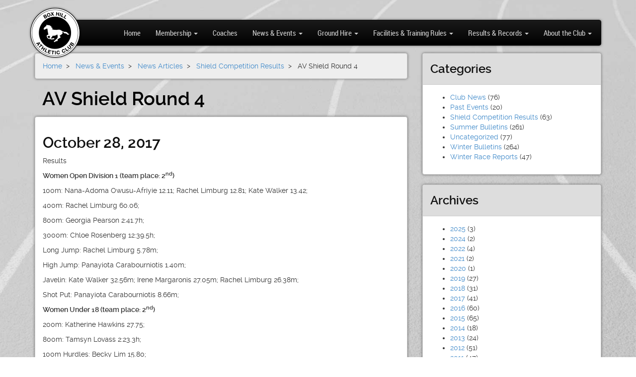

--- FILE ---
content_type: text/html; charset=UTF-8
request_url: https://www.boxhillathleticclub.org/av-shield-round-4/
body_size: 10512
content:
<!DOCTYPE html>
<html lang="en">
  <head>
    <meta charset="utf-8">
    <meta http-equiv="X-UA-Compatible" content="IE=edge">
    <meta name="viewport" content="width=device-width, initial-scale=1">
    <!--newserver-->
    <title>AV Shield Round 4  |  Box Hill Athletic Club</title>

    <meta name='robots' content='max-image-preview:large' />
<link rel="alternate" type="application/rss+xml" title="Box Hill Athletic Club &raquo; AV Shield Round 4 Comments Feed" href="https://www.boxhillathleticclub.org/av-shield-round-4/feed/" />
<link rel="alternate" title="oEmbed (JSON)" type="application/json+oembed" href="https://www.boxhillathleticclub.org/wp-json/oembed/1.0/embed?url=https%3A%2F%2Fwww.boxhillathleticclub.org%2Fav-shield-round-4%2F" />
<link rel="alternate" title="oEmbed (XML)" type="text/xml+oembed" href="https://www.boxhillathleticclub.org/wp-json/oembed/1.0/embed?url=https%3A%2F%2Fwww.boxhillathleticclub.org%2Fav-shield-round-4%2F&#038;format=xml" />
<style id='wp-img-auto-sizes-contain-inline-css' type='text/css'>
img:is([sizes=auto i],[sizes^="auto," i]){contain-intrinsic-size:3000px 1500px}
/*# sourceURL=wp-img-auto-sizes-contain-inline-css */
</style>
<link rel='stylesheet' id='validate-engine-css-css' href='https://www.boxhillathleticclub.org/wp-content/plugins/wysija-newsletters/css/validationEngine.jquery.css?ver=2.13' type='text/css' media='all' />
<style id='wp-emoji-styles-inline-css' type='text/css'>

	img.wp-smiley, img.emoji {
		display: inline !important;
		border: none !important;
		box-shadow: none !important;
		height: 1em !important;
		width: 1em !important;
		margin: 0 0.07em !important;
		vertical-align: -0.1em !important;
		background: none !important;
		padding: 0 !important;
	}
/*# sourceURL=wp-emoji-styles-inline-css */
</style>
<link rel='stylesheet' id='wp-block-library-css' href='https://www.boxhillathleticclub.org/wp-includes/css/dist/block-library/style.min.css?ver=6.9' type='text/css' media='all' />
<style id='classic-theme-styles-inline-css' type='text/css'>
/*! This file is auto-generated */
.wp-block-button__link{color:#fff;background-color:#32373c;border-radius:9999px;box-shadow:none;text-decoration:none;padding:calc(.667em + 2px) calc(1.333em + 2px);font-size:1.125em}.wp-block-file__button{background:#32373c;color:#fff;text-decoration:none}
/*# sourceURL=/wp-includes/css/classic-themes.min.css */
</style>
<style id='global-styles-inline-css' type='text/css'>
:root{--wp--preset--aspect-ratio--square: 1;--wp--preset--aspect-ratio--4-3: 4/3;--wp--preset--aspect-ratio--3-4: 3/4;--wp--preset--aspect-ratio--3-2: 3/2;--wp--preset--aspect-ratio--2-3: 2/3;--wp--preset--aspect-ratio--16-9: 16/9;--wp--preset--aspect-ratio--9-16: 9/16;--wp--preset--color--black: #000000;--wp--preset--color--cyan-bluish-gray: #abb8c3;--wp--preset--color--white: #ffffff;--wp--preset--color--pale-pink: #f78da7;--wp--preset--color--vivid-red: #cf2e2e;--wp--preset--color--luminous-vivid-orange: #ff6900;--wp--preset--color--luminous-vivid-amber: #fcb900;--wp--preset--color--light-green-cyan: #7bdcb5;--wp--preset--color--vivid-green-cyan: #00d084;--wp--preset--color--pale-cyan-blue: #8ed1fc;--wp--preset--color--vivid-cyan-blue: #0693e3;--wp--preset--color--vivid-purple: #9b51e0;--wp--preset--gradient--vivid-cyan-blue-to-vivid-purple: linear-gradient(135deg,rgb(6,147,227) 0%,rgb(155,81,224) 100%);--wp--preset--gradient--light-green-cyan-to-vivid-green-cyan: linear-gradient(135deg,rgb(122,220,180) 0%,rgb(0,208,130) 100%);--wp--preset--gradient--luminous-vivid-amber-to-luminous-vivid-orange: linear-gradient(135deg,rgb(252,185,0) 0%,rgb(255,105,0) 100%);--wp--preset--gradient--luminous-vivid-orange-to-vivid-red: linear-gradient(135deg,rgb(255,105,0) 0%,rgb(207,46,46) 100%);--wp--preset--gradient--very-light-gray-to-cyan-bluish-gray: linear-gradient(135deg,rgb(238,238,238) 0%,rgb(169,184,195) 100%);--wp--preset--gradient--cool-to-warm-spectrum: linear-gradient(135deg,rgb(74,234,220) 0%,rgb(151,120,209) 20%,rgb(207,42,186) 40%,rgb(238,44,130) 60%,rgb(251,105,98) 80%,rgb(254,248,76) 100%);--wp--preset--gradient--blush-light-purple: linear-gradient(135deg,rgb(255,206,236) 0%,rgb(152,150,240) 100%);--wp--preset--gradient--blush-bordeaux: linear-gradient(135deg,rgb(254,205,165) 0%,rgb(254,45,45) 50%,rgb(107,0,62) 100%);--wp--preset--gradient--luminous-dusk: linear-gradient(135deg,rgb(255,203,112) 0%,rgb(199,81,192) 50%,rgb(65,88,208) 100%);--wp--preset--gradient--pale-ocean: linear-gradient(135deg,rgb(255,245,203) 0%,rgb(182,227,212) 50%,rgb(51,167,181) 100%);--wp--preset--gradient--electric-grass: linear-gradient(135deg,rgb(202,248,128) 0%,rgb(113,206,126) 100%);--wp--preset--gradient--midnight: linear-gradient(135deg,rgb(2,3,129) 0%,rgb(40,116,252) 100%);--wp--preset--font-size--small: 13px;--wp--preset--font-size--medium: 20px;--wp--preset--font-size--large: 36px;--wp--preset--font-size--x-large: 42px;--wp--preset--spacing--20: 0.44rem;--wp--preset--spacing--30: 0.67rem;--wp--preset--spacing--40: 1rem;--wp--preset--spacing--50: 1.5rem;--wp--preset--spacing--60: 2.25rem;--wp--preset--spacing--70: 3.38rem;--wp--preset--spacing--80: 5.06rem;--wp--preset--shadow--natural: 6px 6px 9px rgba(0, 0, 0, 0.2);--wp--preset--shadow--deep: 12px 12px 50px rgba(0, 0, 0, 0.4);--wp--preset--shadow--sharp: 6px 6px 0px rgba(0, 0, 0, 0.2);--wp--preset--shadow--outlined: 6px 6px 0px -3px rgb(255, 255, 255), 6px 6px rgb(0, 0, 0);--wp--preset--shadow--crisp: 6px 6px 0px rgb(0, 0, 0);}:where(.is-layout-flex){gap: 0.5em;}:where(.is-layout-grid){gap: 0.5em;}body .is-layout-flex{display: flex;}.is-layout-flex{flex-wrap: wrap;align-items: center;}.is-layout-flex > :is(*, div){margin: 0;}body .is-layout-grid{display: grid;}.is-layout-grid > :is(*, div){margin: 0;}:where(.wp-block-columns.is-layout-flex){gap: 2em;}:where(.wp-block-columns.is-layout-grid){gap: 2em;}:where(.wp-block-post-template.is-layout-flex){gap: 1.25em;}:where(.wp-block-post-template.is-layout-grid){gap: 1.25em;}.has-black-color{color: var(--wp--preset--color--black) !important;}.has-cyan-bluish-gray-color{color: var(--wp--preset--color--cyan-bluish-gray) !important;}.has-white-color{color: var(--wp--preset--color--white) !important;}.has-pale-pink-color{color: var(--wp--preset--color--pale-pink) !important;}.has-vivid-red-color{color: var(--wp--preset--color--vivid-red) !important;}.has-luminous-vivid-orange-color{color: var(--wp--preset--color--luminous-vivid-orange) !important;}.has-luminous-vivid-amber-color{color: var(--wp--preset--color--luminous-vivid-amber) !important;}.has-light-green-cyan-color{color: var(--wp--preset--color--light-green-cyan) !important;}.has-vivid-green-cyan-color{color: var(--wp--preset--color--vivid-green-cyan) !important;}.has-pale-cyan-blue-color{color: var(--wp--preset--color--pale-cyan-blue) !important;}.has-vivid-cyan-blue-color{color: var(--wp--preset--color--vivid-cyan-blue) !important;}.has-vivid-purple-color{color: var(--wp--preset--color--vivid-purple) !important;}.has-black-background-color{background-color: var(--wp--preset--color--black) !important;}.has-cyan-bluish-gray-background-color{background-color: var(--wp--preset--color--cyan-bluish-gray) !important;}.has-white-background-color{background-color: var(--wp--preset--color--white) !important;}.has-pale-pink-background-color{background-color: var(--wp--preset--color--pale-pink) !important;}.has-vivid-red-background-color{background-color: var(--wp--preset--color--vivid-red) !important;}.has-luminous-vivid-orange-background-color{background-color: var(--wp--preset--color--luminous-vivid-orange) !important;}.has-luminous-vivid-amber-background-color{background-color: var(--wp--preset--color--luminous-vivid-amber) !important;}.has-light-green-cyan-background-color{background-color: var(--wp--preset--color--light-green-cyan) !important;}.has-vivid-green-cyan-background-color{background-color: var(--wp--preset--color--vivid-green-cyan) !important;}.has-pale-cyan-blue-background-color{background-color: var(--wp--preset--color--pale-cyan-blue) !important;}.has-vivid-cyan-blue-background-color{background-color: var(--wp--preset--color--vivid-cyan-blue) !important;}.has-vivid-purple-background-color{background-color: var(--wp--preset--color--vivid-purple) !important;}.has-black-border-color{border-color: var(--wp--preset--color--black) !important;}.has-cyan-bluish-gray-border-color{border-color: var(--wp--preset--color--cyan-bluish-gray) !important;}.has-white-border-color{border-color: var(--wp--preset--color--white) !important;}.has-pale-pink-border-color{border-color: var(--wp--preset--color--pale-pink) !important;}.has-vivid-red-border-color{border-color: var(--wp--preset--color--vivid-red) !important;}.has-luminous-vivid-orange-border-color{border-color: var(--wp--preset--color--luminous-vivid-orange) !important;}.has-luminous-vivid-amber-border-color{border-color: var(--wp--preset--color--luminous-vivid-amber) !important;}.has-light-green-cyan-border-color{border-color: var(--wp--preset--color--light-green-cyan) !important;}.has-vivid-green-cyan-border-color{border-color: var(--wp--preset--color--vivid-green-cyan) !important;}.has-pale-cyan-blue-border-color{border-color: var(--wp--preset--color--pale-cyan-blue) !important;}.has-vivid-cyan-blue-border-color{border-color: var(--wp--preset--color--vivid-cyan-blue) !important;}.has-vivid-purple-border-color{border-color: var(--wp--preset--color--vivid-purple) !important;}.has-vivid-cyan-blue-to-vivid-purple-gradient-background{background: var(--wp--preset--gradient--vivid-cyan-blue-to-vivid-purple) !important;}.has-light-green-cyan-to-vivid-green-cyan-gradient-background{background: var(--wp--preset--gradient--light-green-cyan-to-vivid-green-cyan) !important;}.has-luminous-vivid-amber-to-luminous-vivid-orange-gradient-background{background: var(--wp--preset--gradient--luminous-vivid-amber-to-luminous-vivid-orange) !important;}.has-luminous-vivid-orange-to-vivid-red-gradient-background{background: var(--wp--preset--gradient--luminous-vivid-orange-to-vivid-red) !important;}.has-very-light-gray-to-cyan-bluish-gray-gradient-background{background: var(--wp--preset--gradient--very-light-gray-to-cyan-bluish-gray) !important;}.has-cool-to-warm-spectrum-gradient-background{background: var(--wp--preset--gradient--cool-to-warm-spectrum) !important;}.has-blush-light-purple-gradient-background{background: var(--wp--preset--gradient--blush-light-purple) !important;}.has-blush-bordeaux-gradient-background{background: var(--wp--preset--gradient--blush-bordeaux) !important;}.has-luminous-dusk-gradient-background{background: var(--wp--preset--gradient--luminous-dusk) !important;}.has-pale-ocean-gradient-background{background: var(--wp--preset--gradient--pale-ocean) !important;}.has-electric-grass-gradient-background{background: var(--wp--preset--gradient--electric-grass) !important;}.has-midnight-gradient-background{background: var(--wp--preset--gradient--midnight) !important;}.has-small-font-size{font-size: var(--wp--preset--font-size--small) !important;}.has-medium-font-size{font-size: var(--wp--preset--font-size--medium) !important;}.has-large-font-size{font-size: var(--wp--preset--font-size--large) !important;}.has-x-large-font-size{font-size: var(--wp--preset--font-size--x-large) !important;}
:where(.wp-block-post-template.is-layout-flex){gap: 1.25em;}:where(.wp-block-post-template.is-layout-grid){gap: 1.25em;}
:where(.wp-block-term-template.is-layout-flex){gap: 1.25em;}:where(.wp-block-term-template.is-layout-grid){gap: 1.25em;}
:where(.wp-block-columns.is-layout-flex){gap: 2em;}:where(.wp-block-columns.is-layout-grid){gap: 2em;}
:root :where(.wp-block-pullquote){font-size: 1.5em;line-height: 1.6;}
/*# sourceURL=global-styles-inline-css */
</style>
<link rel='stylesheet' id='eme-jquery-fdatepicker-css' href='https://www.boxhillathleticclub.org/wp-content/plugins/events-made-easy/js/fdatepicker/css/fdatepicker.min.css?ver=6.9' type='text/css' media='all' />
<link rel='stylesheet' id='eme-jquery-ui-css-css' href='https://www.boxhillathleticclub.org/wp-content/plugins/events-made-easy/css/jquery-ui-theme-smoothness-1.11.3/jquery-ui.min.css?ver=6.9' type='text/css' media='all' />
<link rel='stylesheet' id='eme-jquery-ui-autocomplete-css' href='https://www.boxhillathleticclub.org/wp-content/plugins/events-made-easy/css/jquery.autocomplete.css?ver=6.9' type='text/css' media='all' />
<link rel='stylesheet' id='eme-jquery-select2-css-css' href='https://www.boxhillathleticclub.org/wp-content/plugins/events-made-easy/js/jquery-select2/select2-4.0.12/dist/css/select2.min.css?ver=6.9' type='text/css' media='all' />
<link rel='stylesheet' id='eme_stylesheet-css' href='https://www.boxhillathleticclub.org/wp-content/plugins/events-made-easy/css/eme.css?ver=6.9' type='text/css' media='all' />
<link rel='stylesheet' id='eme-leaflet-css-css' href='https://www.boxhillathleticclub.org/wp-content/plugins/events-made-easy/js/leaflet-1.6.0/leaflet.css?ver=6.9' type='text/css' media='all' />
<link rel='stylesheet' id='hmk-front-style-css' href='https://www.boxhillathleticclub.org/wp-content/plugins/hmk-add-images-for-categories-and-pages/css/hmk_style_front.css?ver=6.9' type='text/css' media='all' />
<link rel='stylesheet' id='tablepress-default-css' href='https://www.boxhillathleticclub.org/wp-content/tablepress-combined.min.css?ver=4' type='text/css' media='all' />
<link rel='stylesheet' id='ebs_dynamic_css-css' href='https://www.boxhillathleticclub.org/wp-content/plugins/easy-bootstrap-shortcodes/styles/ebs_dynamic_css.php?ver=6.9' type='text/css' media='all' />
<!--[if !IE]><!-->
<link rel='stylesheet' id='tablepress-responsive-css' href='https://www.boxhillathleticclub.org/wp-content/plugins/tablepress-responsive-tables/tablepress-responsive.min.css?ver=1.2' type='text/css' media='all' />
<!--<![endif]-->
<script type="text/javascript" src="https://www.boxhillathleticclub.org/wp-includes/js/jquery/jquery.min.js?ver=3.7.1" id="jquery-core-js"></script>
<script type="text/javascript" src="https://www.boxhillathleticclub.org/wp-includes/js/jquery/jquery-migrate.min.js?ver=3.4.1" id="jquery-migrate-js"></script>
<link rel="https://api.w.org/" href="https://www.boxhillathleticclub.org/wp-json/" /><link rel="alternate" title="JSON" type="application/json" href="https://www.boxhillathleticclub.org/wp-json/wp/v2/posts/7696" /><link rel="EditURI" type="application/rsd+xml" title="RSD" href="https://www.boxhillathleticclub.org/xmlrpc.php?rsd" />
<meta name="generator" content="WordPress 6.9" />
<link rel="canonical" href="https://www.boxhillathleticclub.org/av-shield-round-4/" />
<link rel='shortlink' href='https://www.boxhillathleticclub.org/?p=7696' />
<meta name="generator" content="Elementor 3.33.3; features: additional_custom_breakpoints; settings: css_print_method-external, google_font-enabled, font_display-auto">
			<style>
				.e-con.e-parent:nth-of-type(n+4):not(.e-lazyloaded):not(.e-no-lazyload),
				.e-con.e-parent:nth-of-type(n+4):not(.e-lazyloaded):not(.e-no-lazyload) * {
					background-image: none !important;
				}
				@media screen and (max-height: 1024px) {
					.e-con.e-parent:nth-of-type(n+3):not(.e-lazyloaded):not(.e-no-lazyload),
					.e-con.e-parent:nth-of-type(n+3):not(.e-lazyloaded):not(.e-no-lazyload) * {
						background-image: none !important;
					}
				}
				@media screen and (max-height: 640px) {
					.e-con.e-parent:nth-of-type(n+2):not(.e-lazyloaded):not(.e-no-lazyload),
					.e-con.e-parent:nth-of-type(n+2):not(.e-lazyloaded):not(.e-no-lazyload) * {
						background-image: none !important;
					}
				}
			</style>
			<link rel="icon" href="https://www.boxhillathleticclub.org/wp-content/uploads/2021/03/BHAC_Logo_Badge_Black.svg" sizes="32x32" />
<link rel="icon" href="https://www.boxhillathleticclub.org/wp-content/uploads/2021/03/BHAC_Logo_Badge_Black.svg" sizes="192x192" />
<link rel="apple-touch-icon" href="https://www.boxhillathleticclub.org/wp-content/uploads/2021/03/BHAC_Logo_Badge_Black.svg" />
<meta name="msapplication-TileImage" content="https://www.boxhillathleticclub.org/wp-content/uploads/2021/03/BHAC_Logo_Badge_Black.svg" />
    <!-- Bootstrap core CSS -->
    <link href="https://www.boxhillathleticclub.org/wp-content/themes/bhacbootstrap/css/bootstrap.min.css" rel="stylesheet">

    <!-- HTML5 shim and Respond.js IE8 support of HTML5 elements and media queries -->
    <!--[if lt IE 9]>
      <script src="https://oss.maxcdn.com/libs/html5shiv/3.7.0/html5shiv.js"></script>
      <script src="https://oss.maxcdn.com/libs/respond.js/1.4.2/respond.min.js"></script>
    <![endif]-->

    <!-- Custom styles for this template -->
    <link href="https://www.boxhillathleticclub.org/wp-content/themes/bhacbootstrap/style.css" rel="stylesheet">
    
  </head>
<!-- NAVBAR
================================================== -->
  <body class="wp-singular post-template-default single single-post postid-7696 single-format-standard wp-theme-bhacbootstrap eio-default elementor-default elementor-kit-9289">
      <div id="fb-root"></div>
<script>(function(d, s, id) {
  var js, fjs = d.getElementsByTagName(s)[0];
  if (d.getElementById(id)) return;
  js = d.createElement(s); js.id = id;
  js.src = "//connect.facebook.net/en_GB/all.js#xfbml=1&appId=1429107447347376";
  fjs.parentNode.insertBefore(js, fjs);
}(document, 'script', 'facebook-jssdk'));</script>
    <div class="navbar-wrapper">
      <div class="container"><!-- test -->

        <div class="navbar navbar-inverse bhac-top-nav" role="navigation">
          <div class="container">
            <div class="navbar-header">
              <button type="button" class="navbar-toggle" data-toggle="collapse" data-target=".navbar-collapse">
                <span class="sr-only">Toggle navigation</span>
                <span class="icon-bar"></span>
                <span class="icon-bar"></span>
                <span class="icon-bar"></span>
              </button>
              <a class="navbar-brand bhac-desktop-logo" href="https://www.boxhillathleticclub.org"><img src="https://www.boxhillathleticclub.org/wp-content/themes/bhacbootstrap/images/full-logo.png" alt="Box Hill Athletic Club" border="0" /></a>
              <a class="navbar-brand bhac-mobile-logo" href="https://www.boxhillathleticclub.org"><img src="https://www.boxhillathleticclub.org/wp-content/themes/bhacbootstrap/images/mobile-logo.png" alt="Box Hill Athletic Club" width="231" height="23" border="0" /></a>
            </div>
              <div id="bhac-top-nav" class="navbar-collapse collapse"><ul id="menu-main-menu" class="nav navbar-nav navbar-right"><li id="menu-item-9579" class="menu-item menu-item-type-custom menu-item-object-custom menu-item-home menu-item-9579"><a title="Home" href="http://www.boxhillathleticclub.org">Home</a></li>
<li id="menu-item-35" class="menu-item menu-item-type-post_type menu-item-object-page menu-item-has-children menu-item-35 dropdown"><a title="Membership" href="#" data-toggle="dropdown" class="dropdown-toggle" aria-haspopup="true">Membership <span class="caret"></span></a>
<ul role="menu" class="dropdown-menu">
	<li id="menu-item-80" class="menu-item menu-item-type-post_type menu-item-object-page menu-item-80"><a title="Prospective &#038; Current Members" href="https://www.boxhillathleticclub.org/membership/prospective-members/">Prospective &#038; Current Members</a></li>
</ul>
</li>
<li id="menu-item-36" class="menu-item menu-item-type-post_type menu-item-object-page menu-item-36"><a title="Coaches" href="https://www.boxhillathleticclub.org/coaches/">Coaches</a></li>
<li id="menu-item-37" class="menu-item menu-item-type-post_type menu-item-object-page menu-item-has-children menu-item-37 dropdown"><a title="News &#038; Events" href="#" data-toggle="dropdown" class="dropdown-toggle" aria-haspopup="true">News &#038; Events <span class="caret"></span></a>
<ul role="menu" class="dropdown-menu">
	<li id="menu-item-38" class="menu-item menu-item-type-post_type menu-item-object-page current_page_parent menu-item-38"><a title="News Articles" href="https://www.boxhillathleticclub.org/news-events/news-articles/">News Articles</a></li>
	<li id="menu-item-40" class="menu-item menu-item-type-post_type menu-item-object-page menu-item-40"><a title="Upcoming Events" href="https://www.boxhillathleticclub.org/news-events/upcoming-events/">Upcoming Events</a></li>
	<li id="menu-item-9434" class="menu-item menu-item-type-post_type menu-item-object-page menu-item-9434"><a title="Box Hill Burn 2025" href="https://www.boxhillathleticclub.org/box-hill-burn/">Box Hill Burn 2025</a></li>
	<li id="menu-item-9428" class="menu-item menu-item-type-post_type menu-item-object-page menu-item-9428"><a title="Box Hill Classic" href="https://www.boxhillathleticclub.org/the-box-hill-classic/">Box Hill Classic</a></li>
	<li id="menu-item-73" class="menu-item menu-item-type-post_type menu-item-object-page menu-item-73"><a title="Gallery" href="https://www.boxhillathleticclub.org/news-events/gallery/">Gallery</a></li>
</ul>
</li>
<li id="menu-item-41" class="menu-item menu-item-type-post_type menu-item-object-page menu-item-has-children menu-item-41 dropdown"><a title="Ground Hire" href="#" data-toggle="dropdown" class="dropdown-toggle" aria-haspopup="true">Ground Hire <span class="caret"></span></a>
<ul role="menu" class="dropdown-menu">
	<li id="menu-item-90" class="menu-item menu-item-type-post_type menu-item-object-page menu-item-90"><a title="General Information and Charges" href="https://www.boxhillathleticclub.org/ground-hire/general-information-and-charges/">General Information and Charges</a></li>
	<li id="menu-item-133" class="menu-item menu-item-type-custom menu-item-object-custom menu-item-133"><a title="Ground Hire Application" href="/wp-content/uploads/2014/04/BookingForm.pdf">Ground Hire Application</a></li>
	<li id="menu-item-135" class="menu-item menu-item-type-custom menu-item-object-custom menu-item-135"><a title="Clubroom Hire Application" href="/wp-content/uploads/2014/04/ClubroomHireForm.pdf">Clubroom Hire Application</a></li>
	<li id="menu-item-136" class="menu-item menu-item-type-custom menu-item-object-custom menu-item-136"><a title="List of Latest Bookings" href="/wp-content/uploads/2014/04/GroundHireSummary.pdf">List of Latest Bookings</a></li>
	<li id="menu-item-137" class="menu-item menu-item-type-custom menu-item-object-custom menu-item-137"><a title="Map" href="/wp-content/uploads/2014/04/GroundHireLayout.pdf">Map</a></li>
</ul>
</li>
<li id="menu-item-6579" class="menu-item menu-item-type-post_type menu-item-object-page menu-item-has-children menu-item-6579 dropdown"><a title="Facilities &#038; Training Rules" href="#" data-toggle="dropdown" class="dropdown-toggle" aria-haspopup="true">Facilities &#038; Training Rules <span class="caret"></span></a>
<ul role="menu" class="dropdown-menu">
	<li id="menu-item-46" class="menu-item menu-item-type-post_type menu-item-object-page menu-item-46"><a title="Facilities at Hagenauer Reserve" href="https://www.boxhillathleticclub.org/facilities/">Facilities at Hagenauer Reserve</a></li>
	<li id="menu-item-6574" class="menu-item menu-item-type-post_type menu-item-object-page menu-item-6574"><a title="Training Rules for Hagenauer Reserve" href="https://www.boxhillathleticclub.org/training-rules/">Training Rules for Hagenauer Reserve</a></li>
</ul>
</li>
<li id="menu-item-48" class="menu-item menu-item-type-post_type menu-item-object-page menu-item-has-children menu-item-48 dropdown"><a title="Results &#038; Records" href="#" data-toggle="dropdown" class="dropdown-toggle" aria-haspopup="true">Results &#038; Records <span class="caret"></span></a>
<ul role="menu" class="dropdown-menu">
	<li id="menu-item-49" class="menu-item menu-item-type-post_type menu-item-object-page menu-item-49"><a title="Results" href="https://www.boxhillathleticclub.org/results-records-old/results/">Results</a></li>
	<li id="menu-item-9146" class="menu-item menu-item-type-post_type menu-item-object-page menu-item-9146"><a title="Club Records" href="https://www.boxhillathleticclub.org/results-records-old/records-old/club-records/">Club Records</a></li>
</ul>
</li>
<li id="menu-item-54" class="menu-item menu-item-type-post_type menu-item-object-page menu-item-has-children menu-item-54 dropdown"><a title="About the Club" href="#" data-toggle="dropdown" class="dropdown-toggle" aria-haspopup="true">About the Club <span class="caret"></span></a>
<ul role="menu" class="dropdown-menu">
	<li id="menu-item-84" class="menu-item menu-item-type-post_type menu-item-object-page menu-item-84"><a title="History" href="https://www.boxhillathleticclub.org/about-the-club/history/">History</a></li>
	<li id="menu-item-55" class="menu-item menu-item-type-post_type menu-item-object-page menu-item-has-children menu-item-55 dropdown"><a title="Committee" href="https://www.boxhillathleticclub.org/about-the-club/committee/">Committee</a>
	<ul role="menu" class="">
		<li id="menu-item-56" class="menu-item menu-item-type-post_type menu-item-object-page menu-item-56"><a title="Previous Office Bearers" href="https://www.boxhillathleticclub.org/about-the-club/committee/previous-office-bearers/">Previous Office Bearers</a></li>
	</ul>
</li>
	<li id="menu-item-5857" class="menu-item menu-item-type-post_type menu-item-object-page menu-item-5857"><a title="Governance / Policies" href="https://www.boxhillathleticclub.org/about-the-club/governance/">Governance / Policies</a></li>
	<li id="menu-item-57" class="menu-item menu-item-type-post_type menu-item-object-page menu-item-57"><a title="International Representatives" href="https://www.boxhillathleticclub.org/about-the-club/international-representatives/">International Representatives</a></li>
	<li id="menu-item-59" class="menu-item menu-item-type-post_type menu-item-object-page menu-item-59"><a title="Reports" href="https://www.boxhillathleticclub.org/about-the-club/reports/">Reports</a></li>
	<li id="menu-item-5889" class="menu-item menu-item-type-post_type menu-item-object-page menu-item-has-children menu-item-5889 dropdown"><a title="Tax-deductible donations" href="https://www.boxhillathleticclub.org/about-the-club/tax-deductible-donations/">Tax-deductible donations</a>
	<ul role="menu" class="">
		<li id="menu-item-60" class="menu-item menu-item-type-post_type menu-item-object-page menu-item-60"><a title="Barlow Foundation" href="https://www.boxhillathleticclub.org/about-the-club/tax-deductible-donations/barlow-foundation/">Barlow Foundation</a></li>
	</ul>
</li>
	<li id="menu-item-8776" class="menu-item menu-item-type-post_type menu-item-object-page menu-item-8776"><a title="Life Members" href="https://www.boxhillathleticclub.org/life-members/">Life Members</a></li>
</ul>
</li>
</ul></div>          </div>
        </div>

      </div>
    </div><div class="container">
   <div class="row">
     <div class="col-xs-12 col-sm-8">
       <div class="panel panel-default breadcrumbs">
         <div class="panel-body">
         <p><!-- Breadcrumb NavXT 7.4.1 -->
<a title="Home" href="https://www.boxhillathleticclub.org" class="home">Home</a>&nbsp;&nbsp;&gt;&nbsp; &nbsp;<a title="Go to News &#038; Events." href="https://www.boxhillathleticclub.org/news-events/" class="post post-page">News &#038; Events</a>&nbsp;&nbsp;&gt;&nbsp; &nbsp;<a title="Go to News Articles." href="https://www.boxhillathleticclub.org/news-events/news-articles/" class="post-root post post-post">News Articles</a>&nbsp;&nbsp;&gt;&nbsp; &nbsp;<span property="itemListElement" typeof="ListItem"><a property="item" typeof="WebPage" title="Go to the Shield Competition Results Category archives." href="https://www.boxhillathleticclub.org/category/shield-competition-results/" class="taxonomy category" ><span property="name">Shield Competition Results</span></a><meta property="position" content="4"></span>&nbsp;&nbsp;&gt;&nbsp; &nbsp;AV Shield Round 4</p>
         </div>
       </div>
       <h1 class="bhac-page-header">AV Shield Round 4</h1>
               <div class="panel panel-default">
                   <div class="panel-body">

                              <div class="bhac-single-post">
                       <h2>October 28, 2017</h2>
            <p>Results</p>
<p><strong>Women Open Division 1 (team place: 2<sup>nd</sup>)</strong></p>
<p>100m: Nana-Adoma Owusu-Afriyie 12.11; Rachel Limburg 12.81; Kate Walker 13.42;</p>
<p>400m: Rachel Limburg 60.06;</p>
<p>800m: Georgia Pearson 2:41.7h;</p>
<p>3000m: Chloe Rosenberg 12:39.5h;</p>
<p>Long Jump: Rachel Limburg 5.78m;</p>
<p>High Jump: Panayiota Carabourniotis 1.40m;</p>
<p>Javelin: Kate Walker 32.56m; Irene Margaronis 27.05m; Rachel Limburg 26.38m;</p>
<p>Shot Put: Panayiota Carabourniotis 8.66m;</p>
<p><strong>Women Under 18 (team place: 2<sup>nd</sup>)</strong></p>
<p>200m: Katherine Hawkins 27.75;</p>
<p>800m: Tamsyn Lovass 2:23.3h;</p>
<p>100m Hurdles: Becky Lim 15.80;</p>
<p>Long Jump: Jessica MacKenzie 4.97m;</p>
<p>Javelin: Jessica MacKenzie 34.58m;</p>
<p>Discus: Jessica MacKenzie 30.09m;</p>
<p><strong>Women Under 16 (team place: 1<sup>st</sup>)</strong></p>
<p>200m: Anastasia Purcell 26.20; Carla Dreyer 27.37;</p>
<p>400m: Wednesday Shiel 59.43;</p>
<p>800m: Nicola Hogg 2:19.21; Ashlee Treagus 2:19.7h; Hayley McGoldrick 2:24.1h; Mia Pope 2:26.3h; Jordyn Oatley 2:38.0h; Saffi Kiellerup 2:52.8h;</p>
<p>Triple Jump: Indy Cairns-Cowan 10.33m; Eleanor McFarlane 10.33m;</p>
<p>High Jump: Eleanor McFarlane 1.60m;</p>
<p><strong>Women Under 14 (team place: 1<sup>st</sup>)</strong></p>
<p>100m: Eden Lloyd 13.01; Eve Parry 13.77; Aimee Traverso 14.73;</p>
<p>200m: Mia Wilson 29.30;</p>
<p>400m: Eve Parry 64.44; Aimee Traverso 69.16;</p>
<p>800m: Ruby Maher 2:20.7h;</p>
<p>3000m: Breanna Croall 10:52.0h;</p>
<p>Long Jump: Aimee Traverso 4.28m;</p>
<p><strong>Men Open Division 1 (team place: 1<sup>st</sup>)</strong></p>
<p>100m: Dan Iacuone 11.81;</p>
<p>200m: Mohamad Zeed 24.17; Harry Blackburn 24.37; Mitchell Graham 24.65; James Shaw 25.87; William Seton 25.93; Marcus Johnson 26.33;</p>
<p>800m: Andre Waring 1:53.71; Nicholas Baggott 1:58.82; Michael Petridis 2:01.19; Stephen Dinneen 2:01.48; Alexander Ritchie 2:09.8h; Russell Clowes 2:10.8h; Jack Hill 2:21.3h;</p>
<p>1500m: Samuel Rattray 4:15.2h;</p>
<p>3000m: Daniel Clark 8:51.5h; Klarie McIntyre 8:57.5h; James O&#8217;Connell 9:07.3h; John Dutton 9:17.4h; Alexander Ritchie 9:26.0h; Andrew Hester 10:40.8h; Russell Clowes 10:44.6h; Carlos Norman 10:56.7h;</p>
<p>4x200m Relay: Box Hill 1:37.71;</p>
<p>110m Hurdles: Mohamad Zeed DNF;</p>
<p>High Jump: Harry Blackburn 1.55m; William Seton 1.55m;</p>
<p>Shot Put: William Seton 12.40m; Harry Blackburn 10.33m;</p>
<p><strong>Men 40+ (team place: 2<sup>nd</sup>)</strong></p>
<p>200m: David Featherston 26.65; David McConnell 28.10; Neville Gardner 50.72;</p>
<p>800m: Robert Schwerkolt 2:10.0h; David Featherston 2:13.3h; Neville Gardner 4:38.2h;</p>
<p>3000m: John Meagher 9:45.7h; Christopher O&#8217;Connor 10:47.7h; Michael Eury 11:30.4h; Andrew Tunne 13:37.4h; Neville Gardner 19:33.4h;</p>
<p>4x200m Relay: Box Hill 1:59.10;</p>
<p>100m Hurdles: David McConnell 20.67;</p>
<p>Triple Jump: David Featherston 11.14m;</p>
<p>High Jump: David Featherston 1.65m; David McConnell 1.35m;</p>
<p>Shot Put: David Featherston 8.54m;</p>
<p><strong>Men Under 18 (team place: 2<sup>nd</sup>)</strong></p>
<p>200m: Matt McKenna 24.39; Wyn Chong 24.61; Jiakai Fan 25.18;</p>
<p>800m: Jack Stummer 2:03.77; Joshua King 2:14.3h;</p>
<p>3000m: Kieran Hesse 9:16.8h; Finn O&#8217;Donnell 10:00.1h; Kennedy Chen 11:00.4h;</p>
<p>110m Hurdles: Arjun Ravindran 16.74;</p>
<p><strong>Men Under 16 (team place: 3<sup>rd</sup>)</strong></p>
<p>200m: Axel Woods 24.27; Jeremy Shum 25.58; Darcy Beamish 27.59; Ewan Webber 27.60;</p>
<p>800m: Jack Kelly 2:28.7h;</p>
<p>1500m: Jack Armstrong 4:40.1h; Jack McLean 5:02.2h;</p>
<p>100m Hurdles: Jeremy Shum 15.88;</p>
<p>Triple Jump: Jeremy Shum 10.91m; Milton Simopoulos 9.79m; Ewan Webber 9.31m;</p>
<p>High Jump: Connor Assauw 1.50m;</p>
<p>Shot Put: Milton Simopoulos 11.44m;</p>
<p><strong>Men Under 14 (team place: 2<sup>nd</sup>)</strong></p>
<p>1500m: Mostyn Drieberg 5:19.0h;</p>
<p>90m Hurdles: Elijah Tsatas 14.18;</p>
<p>2000m Steeple: Jordan Abbott 7:29.9h;</p>
<p>High Jump: Eli Taylor 1.55m;</p>
               </div>
                                          </div>
               </div>



     </div>
     <div class="col-xs-12 col-sm-4">
           	<div id="secondary" class="widget-area bhac-news-sidebar" role="complementary">
				


				<div class="panel panel-default">
						  <div class="panel-heading">

				<h3>Categories</h3>
						  </div>
				  <div class="panel-body">
				<ul>
						<li class="cat-item cat-item-8"><a href="https://www.boxhillathleticclub.org/category/club-news/">Club News</a> (76)
</li>
	<li class="cat-item cat-item-11"><a href="https://www.boxhillathleticclub.org/category/past-events/">Past Events</a> (20)
</li>
	<li class="cat-item cat-item-20"><a href="https://www.boxhillathleticclub.org/category/shield-competition-results/">Shield Competition Results</a> (63)
</li>
	<li class="cat-item cat-item-10"><a href="https://www.boxhillathleticclub.org/category/summer-bulletins/">Summer Bulletins</a> (261)
</li>
	<li class="cat-item cat-item-1"><a href="https://www.boxhillathleticclub.org/category/uncategorized/">Uncategorized</a> (77)
</li>
	<li class="cat-item cat-item-9"><a href="https://www.boxhillathleticclub.org/category/winter-bulletins/">Winter Bulletins</a> (264)
</li>
	<li class="cat-item cat-item-19"><a href="https://www.boxhillathleticclub.org/category/winter-race-reports/">Winter Race Reports</a> (47)
</li>
				</ul>
                      </div>
				</div>

				<div class="panel panel-default">
							<div class="panel-heading">
										<h3>Archives</h3>
							</div>
					<div class="panel-body">
				<ul>
						<li><a href='https://www.boxhillathleticclub.org/2025/'>2025</a>&nbsp;(3)</li>
	<li><a href='https://www.boxhillathleticclub.org/2024/'>2024</a>&nbsp;(2)</li>
	<li><a href='https://www.boxhillathleticclub.org/2022/'>2022</a>&nbsp;(4)</li>
	<li><a href='https://www.boxhillathleticclub.org/2021/'>2021</a>&nbsp;(2)</li>
	<li><a href='https://www.boxhillathleticclub.org/2020/'>2020</a>&nbsp;(1)</li>
	<li><a href='https://www.boxhillathleticclub.org/2019/'>2019</a>&nbsp;(27)</li>
	<li><a href='https://www.boxhillathleticclub.org/2018/'>2018</a>&nbsp;(31)</li>
	<li><a href='https://www.boxhillathleticclub.org/2017/'>2017</a>&nbsp;(41)</li>
	<li><a href='https://www.boxhillathleticclub.org/2016/'>2016</a>&nbsp;(60)</li>
	<li><a href='https://www.boxhillathleticclub.org/2015/'>2015</a>&nbsp;(65)</li>
	<li><a href='https://www.boxhillathleticclub.org/2014/'>2014</a>&nbsp;(18)</li>
	<li><a href='https://www.boxhillathleticclub.org/2013/'>2013</a>&nbsp;(24)</li>
	<li><a href='https://www.boxhillathleticclub.org/2012/'>2012</a>&nbsp;(51)</li>
	<li><a href='https://www.boxhillathleticclub.org/2011/'>2011</a>&nbsp;(47)</li>
	<li><a href='https://www.boxhillathleticclub.org/2010/'>2010</a>&nbsp;(50)</li>
	<li><a href='https://www.boxhillathleticclub.org/2009/'>2009</a>&nbsp;(53)</li>
	<li><a href='https://www.boxhillathleticclub.org/2008/'>2008</a>&nbsp;(53)</li>
	<li><a href='https://www.boxhillathleticclub.org/2007/'>2007</a>&nbsp;(56)</li>
	<li><a href='https://www.boxhillathleticclub.org/2006/'>2006</a>&nbsp;(57)</li>
	<li><a href='https://www.boxhillathleticclub.org/2005/'>2005</a>&nbsp;(49)</li>
	<li><a href='https://www.boxhillathleticclub.org/2004/'>2004</a>&nbsp;(11)</li>
	<li><a href='https://www.boxhillathleticclub.org/2003/'>2003</a>&nbsp;(8)</li>
	<li><a href='https://www.boxhillathleticclub.org/2002/'>2002</a>&nbsp;(9)</li>
	<li><a href='https://www.boxhillathleticclub.org/2001/'>2001</a>&nbsp;(7)</li>
	<li><a href='https://www.boxhillathleticclub.org/2000/'>2000</a>&nbsp;(8)</li>
	<li><a href='https://www.boxhillathleticclub.org/1999/'>1999</a>&nbsp;(3)</li>
				</ul>
					</div>
				</div>
			</div><!-- #secondary -->
     </div>
   </div>
</div><!-- /.container -->

    <!-- FOOTER -->
      <div id="footer">
      <div class="container">
        <p class="pull-left bhac-social"><a href="" data-toggle="modal" data-target="#bhac-fb-like" class="bhac-facebook">Like us on Facebook</a> <!--<a href="#" class="bhac-twitter">Follow us on Twitter</a>--></p>
        <p class="pull-right">Copyright &copy; 2026<span class="bhac-desktop-only"> Box Hill Athletic Club</span>&nbsp;&nbsp;&nbsp;|&nbsp;&nbsp;&nbsp;<a href="https://www.boxhillathleticclub.org/contact-us/">Contact Us</a></p>
      </div>
    </div>

<div class="modal fade" id="bhac-fb-like" tabindex="-1" role="dialog" aria-labelledby="myModalLabel" aria-hidden="true">
  <div class="modal-dialog">
    <div class="modal-content">
      <div class="modal-header">
        <button type="button" class="close" data-dismiss="modal" aria-hidden="true">&times;</button>
        <h4 class="modal-title" id="myModalLabel">Like us on Facebook</h4>
      </div>
      <div class="modal-body">
        <div class="fb-like" data-href="https://www.facebook.com/boxhill.ac" data-layout="standard" data-action="like" data-show-faces="true" data-share="false"></div>
      </div>
      <div class="modal-footer">
        <button type="button" class="btn btn-default" data-dismiss="modal">Close</button>
      </div>
    </div>
  </div>
</div>
    <!-- Bootstrap core JavaScript
    ================================================== -->
    <!-- Placed at the end of the document so the pages load faster -->
    <script src="https://ajax.googleapis.com/ajax/libs/jquery/1.11.0/jquery.min.js"></script>
    <script src="https://www.boxhillathleticclub.org/wp-content/themes/bhacbootstrap/js/bootstrap.min.js"></script>
    <script src="https://www.boxhillathleticclub.org/wp-content/themes/bhacbootstrap/js/retina-1.1.0.min.js"></script>
    <script src="https://www.boxhillathleticclub.org/wp-content/themes/bhacbootstrap/js/scripts.js"></script>
    <script src="https://www.boxhillathleticclub.org/wp-content/themes/bhacbootstrap/js/jquery.bgswitcher.js"></script>
    <script>
      jQuery(document).ready(function($) {
        $(".bhac-carousel").bgswitcher({
          images: [
            "wp-content/themes/bhacbootstrap/images/image0.jpg",
            "wp-content/themes/bhacbootstrap/images/image1.jpg",
            "wp-content/themes/bhacbootstrap/images/image2.jpg",
            "wp-content/themes/bhacbootstrap/images/image3.jpg",
            "wp-content/themes/bhacbootstrap/images/image4.jpg",
            "wp-content/themes/bhacbootstrap/images/image5.jpg",
            "wp-content/themes/bhacbootstrap/images/image6.jpg",
            "wp-content/themes/bhacbootstrap/images/image7.jpg"
          ]
        });
      });
    </script>

    <script type="speculationrules">
{"prefetch":[{"source":"document","where":{"and":[{"href_matches":"/*"},{"not":{"href_matches":["/wp-*.php","/wp-admin/*","/wp-content/uploads/*","/wp-content/*","/wp-content/plugins/*","/wp-content/themes/bhacbootstrap/*","/*\\?(.+)"]}},{"not":{"selector_matches":"a[rel~=\"nofollow\"]"}},{"not":{"selector_matches":".no-prefetch, .no-prefetch a"}}]},"eagerness":"conservative"}]}
</script>
			<script>
				const lazyloadRunObserver = () => {
					const lazyloadBackgrounds = document.querySelectorAll( `.e-con.e-parent:not(.e-lazyloaded)` );
					const lazyloadBackgroundObserver = new IntersectionObserver( ( entries ) => {
						entries.forEach( ( entry ) => {
							if ( entry.isIntersecting ) {
								let lazyloadBackground = entry.target;
								if( lazyloadBackground ) {
									lazyloadBackground.classList.add( 'e-lazyloaded' );
								}
								lazyloadBackgroundObserver.unobserve( entry.target );
							}
						});
					}, { rootMargin: '200px 0px 200px 0px' } );
					lazyloadBackgrounds.forEach( ( lazyloadBackground ) => {
						lazyloadBackgroundObserver.observe( lazyloadBackground );
					} );
				};
				const events = [
					'DOMContentLoaded',
					'elementor/lazyload/observe',
				];
				events.forEach( ( event ) => {
					document.addEventListener( event, lazyloadRunObserver );
				} );
			</script>
			<script type="text/javascript" src="https://www.boxhillathleticclub.org/wp-content/plugins/events-made-easy/js/fdatepicker/js/fdatepicker.min.js?ver=2.1.81" id="eme-jquery-fdatepicker-js"></script>
<script type="text/javascript" src="https://www.boxhillathleticclub.org/wp-content/plugins/events-made-easy/js/jquery-select2/select2-4.0.12/dist/js/select2.min.js?ver=2.1.81" id="eme-select2-js"></script>
<script type="text/javascript" id="eme-basic-js-extra">
/* <![CDATA[ */
var emebasic = {"translate_plugin_url":"https://www.boxhillathleticclub.org/wp-content/plugins/events-made-easy/","translate_ajax_url":"https://www.boxhillathleticclub.org/wp-admin/admin-ajax.php","translate_selectstate":"State","translate_selectcountry":"Country","translate_frontendnonce":"e43506d2cb","translate_error":"An error has occurred","translate_clear":"Clear","translate_mailingpreferences":"Mailing preferences","translate_yessure":"Yes, I'm sure","translate_iwantmails":"I want to receive mails","translate_firstDayOfWeek":"1","translate_flanguage":"en","translate_fdateformat":"F j, Y","translate_ftimeformat":"g:i a"};
//# sourceURL=eme-basic-js-extra
/* ]]> */
</script>
<script type="text/javascript" defer="defer" src="https://www.boxhillathleticclub.org/wp-content/plugins/events-made-easy/js/eme.js?ver=2.1.81" id="eme-basic-js"></script>
<script type="text/javascript" src="https://www.boxhillathleticclub.org/wp-includes/js/jquery/ui/core.min.js?ver=1.13.3" id="jquery-ui-core-js"></script>
<script type="text/javascript" src="https://www.boxhillathleticclub.org/wp-includes/js/jquery/ui/mouse.min.js?ver=1.13.3" id="jquery-ui-mouse-js"></script>
<script type="text/javascript" src="https://www.boxhillathleticclub.org/wp-includes/js/jquery/ui/resizable.min.js?ver=1.13.3" id="jquery-ui-resizable-js"></script>
<script type="text/javascript" src="https://www.boxhillathleticclub.org/wp-includes/js/jquery/ui/draggable.min.js?ver=1.13.3" id="jquery-ui-draggable-js"></script>
<script type="text/javascript" src="https://www.boxhillathleticclub.org/wp-includes/js/jquery/ui/controlgroup.min.js?ver=1.13.3" id="jquery-ui-controlgroup-js"></script>
<script type="text/javascript" src="https://www.boxhillathleticclub.org/wp-includes/js/jquery/ui/checkboxradio.min.js?ver=1.13.3" id="jquery-ui-checkboxradio-js"></script>
<script type="text/javascript" src="https://www.boxhillathleticclub.org/wp-includes/js/jquery/ui/button.min.js?ver=1.13.3" id="jquery-ui-button-js"></script>
<script type="text/javascript" src="https://www.boxhillathleticclub.org/wp-includes/js/jquery/ui/dialog.min.js?ver=1.13.3" id="jquery-ui-dialog-js"></script>
<script id="wp-emoji-settings" type="application/json">
{"baseUrl":"https://s.w.org/images/core/emoji/17.0.2/72x72/","ext":".png","svgUrl":"https://s.w.org/images/core/emoji/17.0.2/svg/","svgExt":".svg","source":{"concatemoji":"https://www.boxhillathleticclub.org/wp-includes/js/wp-emoji-release.min.js?ver=6.9"}}
</script>
<script type="module">
/* <![CDATA[ */
/*! This file is auto-generated */
const a=JSON.parse(document.getElementById("wp-emoji-settings").textContent),o=(window._wpemojiSettings=a,"wpEmojiSettingsSupports"),s=["flag","emoji"];function i(e){try{var t={supportTests:e,timestamp:(new Date).valueOf()};sessionStorage.setItem(o,JSON.stringify(t))}catch(e){}}function c(e,t,n){e.clearRect(0,0,e.canvas.width,e.canvas.height),e.fillText(t,0,0);t=new Uint32Array(e.getImageData(0,0,e.canvas.width,e.canvas.height).data);e.clearRect(0,0,e.canvas.width,e.canvas.height),e.fillText(n,0,0);const a=new Uint32Array(e.getImageData(0,0,e.canvas.width,e.canvas.height).data);return t.every((e,t)=>e===a[t])}function p(e,t){e.clearRect(0,0,e.canvas.width,e.canvas.height),e.fillText(t,0,0);var n=e.getImageData(16,16,1,1);for(let e=0;e<n.data.length;e++)if(0!==n.data[e])return!1;return!0}function u(e,t,n,a){switch(t){case"flag":return n(e,"\ud83c\udff3\ufe0f\u200d\u26a7\ufe0f","\ud83c\udff3\ufe0f\u200b\u26a7\ufe0f")?!1:!n(e,"\ud83c\udde8\ud83c\uddf6","\ud83c\udde8\u200b\ud83c\uddf6")&&!n(e,"\ud83c\udff4\udb40\udc67\udb40\udc62\udb40\udc65\udb40\udc6e\udb40\udc67\udb40\udc7f","\ud83c\udff4\u200b\udb40\udc67\u200b\udb40\udc62\u200b\udb40\udc65\u200b\udb40\udc6e\u200b\udb40\udc67\u200b\udb40\udc7f");case"emoji":return!a(e,"\ud83e\u1fac8")}return!1}function f(e,t,n,a){let r;const o=(r="undefined"!=typeof WorkerGlobalScope&&self instanceof WorkerGlobalScope?new OffscreenCanvas(300,150):document.createElement("canvas")).getContext("2d",{willReadFrequently:!0}),s=(o.textBaseline="top",o.font="600 32px Arial",{});return e.forEach(e=>{s[e]=t(o,e,n,a)}),s}function r(e){var t=document.createElement("script");t.src=e,t.defer=!0,document.head.appendChild(t)}a.supports={everything:!0,everythingExceptFlag:!0},new Promise(t=>{let n=function(){try{var e=JSON.parse(sessionStorage.getItem(o));if("object"==typeof e&&"number"==typeof e.timestamp&&(new Date).valueOf()<e.timestamp+604800&&"object"==typeof e.supportTests)return e.supportTests}catch(e){}return null}();if(!n){if("undefined"!=typeof Worker&&"undefined"!=typeof OffscreenCanvas&&"undefined"!=typeof URL&&URL.createObjectURL&&"undefined"!=typeof Blob)try{var e="postMessage("+f.toString()+"("+[JSON.stringify(s),u.toString(),c.toString(),p.toString()].join(",")+"));",a=new Blob([e],{type:"text/javascript"});const r=new Worker(URL.createObjectURL(a),{name:"wpTestEmojiSupports"});return void(r.onmessage=e=>{i(n=e.data),r.terminate(),t(n)})}catch(e){}i(n=f(s,u,c,p))}t(n)}).then(e=>{for(const n in e)a.supports[n]=e[n],a.supports.everything=a.supports.everything&&a.supports[n],"flag"!==n&&(a.supports.everythingExceptFlag=a.supports.everythingExceptFlag&&a.supports[n]);var t;a.supports.everythingExceptFlag=a.supports.everythingExceptFlag&&!a.supports.flag,a.supports.everything||((t=a.source||{}).concatemoji?r(t.concatemoji):t.wpemoji&&t.twemoji&&(r(t.twemoji),r(t.wpemoji)))});
//# sourceURL=https://www.boxhillathleticclub.org/wp-includes/js/wp-emoji-loader.min.js
/* ]]> */
</script>
  </body>
</html>


--- FILE ---
content_type: text/css
request_url: https://www.boxhillathleticclub.org/wp-content/themes/bhacbootstrap/style.css
body_size: 4395
content:
/*
Theme Name: BHACBootstrap
Theme URI: http://danielalmond.com/
Author: Daniel Almond
Author URI: http://danielalmond.com/
Description: Box Hill Athletic Club Custom Theme
Version: 1.0
*/

/* Generated by Font Squirrel (http://www.fontsquirrel.com) on February 24, 2014 */


@font-face {
    font-family: 'ralewayextralight';
    src: url('fonts/raleway-extralight-webfont.eot');
    src: url('fonts/raleway-extralight-webfont.eot?#iefix') format('embedded-opentype'),
         url('fonts/raleway-extralight-webfont.woff') format('woff'),
         url('fonts/raleway-extralight-webfont.ttf') format('truetype'),
         url('fonts/raleway-extralight-webfont.svg#ralewayextralight') format('svg');
    font-weight: normal;
    font-style: normal;

}



@font-face {
    font-family: 'ralewayregular';
    src: url('fonts/raleway-regular-webfont.eot');
    src: url('fonts/raleway-regular-webfont.eot?#iefix') format('embedded-opentype'),
         url('fonts/raleway-regular-webfont.woff') format('woff'),
         url('fonts/raleway-regular-webfont.ttf') format('truetype'),
         url('fonts/raleway-regular-webfont.svg#ralewayregular') format('svg');
    font-weight: normal;
    font-style: normal;

}




@font-face {
    font-family: 'ralewaysemibold';
    src: url('fonts/raleway-semibold-webfont.eot');
    src: url('fonts/raleway-semibold-webfont.eot?#iefix') format('embedded-opentype'),
         url('fonts/raleway-semibold-webfont.woff') format('woff'),
         url('fonts/raleway-semibold-webfont.ttf') format('truetype'),
         url('fonts/raleway-semibold-webfont.svg#ralewaysemibold') format('svg');
    font-weight: normal;
    font-style: normal;

}

@font-face {
    font-family: 'roboto_condensedregular';
    src: url('fonts/RobotoCondensed-Regular-webfont.eot');
    src: url('fonts/RobotoCondensed-Regular-webfont.eot?#iefix') format('embedded-opentype'),
         url('fonts/RobotoCondensed-Regular-webfont.woff') format('woff'),
         url('fonts/RobotoCondensed-Regular-webfont.ttf') format('truetype'),
         url('fonts/RobotoCondensed-Regular-webfont.svg#roboto_condensedregular') format('svg');
    font-weight: normal;
    font-style: normal;

}

/* GLOBAL STYLES
-------------------------------------------------- */
/* Padding below the footer and lighter body text */

html {
  background: url(images/background.jpg) no-repeat center center fixed;
  -webkit-background-size: cover;
  -moz-background-size: cover;
  -o-background-size: cover;
  background-size: cover;
  filter: progid:DXImageTransform.Microsoft.AlphaImageLoader(src='images/background.jpg', sizingMethod='scale');
  -ms-filter: "progid:DXImageTransform.Microsoft.AlphaImageLoader(src='images/background.jpg', sizingMethod='scale')";
}

body {
  color: #333;
  font-family: 'ralewayregular', sans-serif;
  background:transparent;
}

.testing {
	background:white;
	border:1px solid red;
	height:100px;
}

/* CUSTOMIZE THE NAVBAR
-------------------------------------------------- */

/*Special class on .container surrounding .navbar, used for positioning it into place. */
body.home .navbar-wrapper {
  position: absolute;
  top: 0;
  right: 0;
  left: 0;
  z-index: 20;
}

/* Flip around the padding for proper display in narrow viewports */
.navbar-wrapper .container {
  padding-right: 0;
  padding-left: 0;
}
.navbar-wrapper .navbar {
  padding-right: 15px;
  padding-left: 15px;
}


.navbar-inverse {
-webkit-box-shadow: 0 0 5px 0 rgba(0,0,0,0.5);
box-shadow: 0 0 5px 0 rgba(0,0,0,0.5);
background: #1a1a1a; /* Old browsers */
background: -moz-linear-gradient(top,  #1a1a1a 0%, #000000 100%); /* FF3.6+ */
background: -webkit-gradient(linear, left top, left bottom, color-stop(0%,#1a1a1a), color-stop(100%,#000000)); /* Chrome,Safari4+ */
background: -webkit-linear-gradient(top,  #1a1a1a 0%,#000000 100%); /* Chrome10+,Safari5.1+ */
background: -o-linear-gradient(top,  #1a1a1a 0%,#000000 100%); /* Opera 11.10+ */
background: -ms-linear-gradient(top,  #1a1a1a 0%,#000000 100%); /* IE10+ */
background: linear-gradient(to bottom,  #1a1a1a 0%,#000000 100%); /* W3C */
filter: progid:DXImageTransform.Microsoft.gradient( startColorstr='#1a1a1a', endColorstr='#000000',GradientType=0 ); /* IE6-9 */
font-family: 'roboto_condensedregular', sans-serif;
font-size:110%;
}

.navbar-right {
padding-right:20px;}

.navbar>.container .navbar-brand {
position:relative;
z-index:90;
}

.navbar-collapse {
padding-left:80px;
max-height: none;}

/* CUSTOMIZE THE CAROUSEL
-------------------------------------------------- */

/* Carousel base class */
.carousel {
  height: 420px;
  margin-bottom: 20px;
-webkit-box-shadow: 0 0 5px 0 rgba(0,0,0,0.5);
box-shadow: 0 0 5px 0 rgba(0,0,0,0.5);
}
/* Since positioning the image, we need to help out the caption */
.carousel-caption {
  z-index: 10;
  background:rgba(0,0,0,0.25);
}

/* Declare heights because of positioning of img element */
.carousel .item {
  height: 420px;
background:rgba(0,0,0,0.5);
  text-align:center;
}

.carousel .bhac-carousel {
  background: url(images/image0.jpg) no-repeat 50% 0%;
  -webkit-background-size: cover;
  -moz-background-size: cover;
  -o-background-size: cover;
  background-size: cover;
  filter: progid:DXImageTransform.Microsoft.AlphaImageLoader(src='images/image0.jpg', sizingMethod='scale');
  -ms-filter: "progid:DXImageTransform.Microsoft.AlphaImageLoader(src='images/image0.jpg', sizingMethod='scale')";
}

.carousel-inner > .item > img {
width:100%;
margin:auto;
}

.bhac-outer-carousel {
height:420px;
}

.bhac-carousel-container {
  z-index: 10;
  background:rgba(0,0,0,0.25);
  position:absolute;
  bottom:0;
  width:1140px;
}

.bhac-carousel-container h1 {
color:#fff;
font-size:40px;
text-shadow: 0px 2px 0px #2c2c2c;}

.bhac-carousel-container p {
color:#ddd;
font-size:25px;
text-shadow: 0px 2px 0px #2c2c2c;
padding:0 20%;}





/* MARKETING CONTENT
-------------------------------------------------- */

/* Pad the edges of the mobile views a bit */
.marketing {
  padding-right: 15px;
  padding-left: 15px;
}

/* Center align the text within the three columns below the carousel */
.marketing .col-lg-4 {
  margin-bottom: 20px;
  text-align: center;
}
.marketing h2 {
  font-weight: normal;
}
.marketing .col-lg-4 p {
  margin-right: 10px;
  margin-left: 10px;
}


/* Featurettes
------------------------- */

.featurette-divider {
  margin: 80px 0; /* Space out the Bootstrap <hr> more */
}

/* Thin out the marketing headings */
.featurette-heading {
  font-weight: 300;
  line-height: 1;
  letter-spacing: -1px;
}




/* Sticky footer styles
-------------------------------------------------- */
html {
  position: relative;
  min-height: 100%;
}
body {
  /* Margin bottom by footer height */
  margin-bottom: 50px;
}

b, strong {
font-weight: normal;
font-family: 'ralewaysemibold',sans-serif;
}

#footer {
  position: absolute;
  bottom: 0;
  width: 100%;
  /* Set the fixed height of the footer here */
  height: 50px;
background: #aeaeae; /* Old browsers */
background: -moz-linear-gradient(top,  #cccccc 0%, #aeaeae 100%); /* FF3.6+ */
background: -webkit-gradient(linear, left top, left bottom, color-stop(0%,#cccccc), color-stop(100%,#aeaeae)); /* Chrome,Safari4+ */
background: -webkit-linear-gradient(top,  #cccccc 0%,#aeaeae 100%); /* Chrome10+,Safari5.1+ */
background: -o-linear-gradient(top,  #cccccc 0%,#aeaeae 100%); /* Opera 11.10+ */
background: -ms-linear-gradient(top,  #cccccc 0%,#aeaeae 100%); /* IE10+ */
background: linear-gradient(to bottom,  #cccccc 0%,#aeaeae 100%); /* W3C */
filter: progid:DXImageTransform.Microsoft.gradient( startColorstr='#cccccc', endColorstr='#aeaeae',GradientType=0 ); /* IE6-9 */
-webkit-box-shadow: 0 0 5px 0 rgba(0,0,0,0.5);
box-shadow: 0 0 5px 0 rgba(0,0,0,0.5);
font-family: 'roboto_condensedregular', sans-serif;
color:#737373;
font-size:16px;
font-weight:normal;
padding-top:14px;}

#footer a {
color:#444;}

/* BHAC CUSTOM CSS */
.bhac-top-nav {
margin-bottom:15px;}

.panel {
-webkit-box-shadow: 0 0 5px 0 rgba(0,0,0,0.5);
box-shadow: 0 0 5px 0 rgba(0,0,0,0.5);}

.bhac-rhs-img {
overflow:hidden;
border:0;
background:rgba(0,0,0,0.5);
}

.breadcrumbs {
background:#eee;
}

.breadcrumbs p {
margin:0;}

th {
font-weight:300;
font-family:'ralewaysemibold', sans-serif;}

h1 {
margin:15px;}

h1, h2, h3, h4, h5, h6, .h1, .h2, .h3, .h4, .h5, .h6 {
color:#111;
font-family:'ralewaysemibold', sans-serif;}


h5, .h5 {
font-size: 16px;
}

h6, .h6 {
font-size: 14px;
}

.bhac-page-header {
color:#000;
font-size:38px;}

.bhac-mobile-logo {
display:none;}

.navbar>.container .bhac-desktop-logo {
display:block;
padding:0;
margin-top:-30px;
margin-left:-30px;}

.navbar-inverse .navbar-nav>li>a {
color: #ccc;}

.dropdown-menu {
background-color:#111;}

.navbar-inverse .navbar-nav>.open>a, .navbar-inverse .navbar-nav>.open>a:hover, .navbar-inverse .navbar-nav>.open>a:focus, .navbar-inverse .navbar-nav>.active>a, .navbar-inverse .navbar-nav>.active>a:hover, .navbar-inverse .navbar-nav>.active>a:focus {
background: #111; /* Old browsers */
background: -moz-linear-gradient(top,  #292929 0%, #111111 100%); /* FF3.6+ */
background: -webkit-gradient(linear, left top, left bottom, color-stop(0%,#292929), color-stop(100%,#111111)); /* Chrome,Safari4+ */
background: -webkit-linear-gradient(top,  #292929 0%,#111111 100%); /* Chrome10+,Safari5.1+ */
background: -o-linear-gradient(top,  #292929 0%,#111111 100%); /* Opera 11.10+ */
background: -ms-linear-gradient(top,  #292929 0%,#111111 100%); /* IE10+ */
background: linear-gradient(to bottom,  #292929 0%,#111111 100%); /* W3C */
filter: progid:DXImageTransform.Microsoft.gradient( startColorstr='#292929', endColorstr='#111111',GradientType=0 ); /* IE6-9 */
}

.dropdown-menu>li>a {
color:#ccc;}

.dropdown-menu>li>a:hover, .dropdown-menu>li>a:focus {
color:#ccc;
background:#292929;}

.bhac-social a {
background-repeat:no-repeat;
padding:3px 0 0 38px;
display:block;
float:left;
height:26px;
position:relative;
top:-3px;}

a.bhac-facebook {
background-image:url(images/facebook.png);
padding-left:32px;
margin-right:20px;}

a.bhac-twitter {
background-image:url(images/twitter.png);}

.panel-default {
border-color: #ccc;
}

.panel-default>.panel-heading {
color: #333;
background-color: #ddd;
border-color: #ccc;
}

.panel-heading {
padding:8px 15px;}

h2.panel-title {
font-size:23px;
color:#333;}

.bhac-news-panel .panel-body, .bhac-events-panel .panel-body {
padding-top: 0;
}

.bhac-home-news, .bhac-home-events {
margin:0 -15px;
padding:15px;
border-bottom:1px solid #ccc;
overflow:hidden;}

.bhac-home-news-date, .bhac-home-events-date {
float:left;
width:55px;
height:55px;
border-radius: 4px;
border:1px solid #ccc;
text-align:center;
background: #e7e7e7; /* Old browsers */
background: -moz-linear-gradient(top,  #e7e7e7 0%, #cecece 100%); /* FF3.6+ */
background: -webkit-gradient(linear, left top, left bottom, color-stop(0%,#e7e7e7), color-stop(100%,#cecece)); /* Chrome,Safari4+ */
background: -webkit-linear-gradient(top,  #e7e7e7 0%,#cecece 100%); /* Chrome10+,Safari5.1+ */
background: -o-linear-gradient(top,  #e7e7e7 0%,#cecece 100%); /* Opera 11.10+ */
background: -ms-linear-gradient(top,  #e7e7e7 0%,#cecece 100%); /* IE10+ */
background: linear-gradient(to bottom,  #e7e7e7 0%,#cecece 100%); /* W3C */
filter: progid:DXImageTransform.Microsoft.gradient( startColorstr='#e7e7e7', endColorstr='#cecece',GradientType=0 ); /* IE6-9 */
font-family:'ralewaysemibold',sans-serif;
font-size:16px;
line-height:1;
padding-top:4px;
text-transform:uppercase;}

.bhac-home-news-date-day, .bhac-home-events-date-day {
font-size:30px;}

.bhac-home-news-content, .bhac-home-events-content {
margin-left:75px;}

.bhac-home-news h3, .bhac-home-events h3 {
margin:0 0 10px 0;
font-size:18px;
line-height:1.4;}

.bhac-home-events h3 {
margin:3px 0 0 0;}

.bhac-home-news p {
font-size:14px;
margin:0;}

.bhac-home-news h3 a, .bhac-home-events h3 a {
color:#000;}

.bhac-home-button {
margin-top:15px;}

.bhac-home-button-border {
margin:0 -15px;
padding:15px 15px 0 15px;
border-top:1px solid #ccc;}

.btn-default {
color: #fff;
background-color: #000;
border-color: #000;
}

.btn-default:hover, .btn-default:focus, .btn-default:active, .btn-default.active, .open .dropdown-toggle.btn-default {
color: #fff;
background-color: #333;
border-color: #000;
}

.bhac-home-map, .bhac-home-gallery {
margin:-15px -15px 0 -15px;
}

.bhac-home-gallery {
border-bottom:1px solid #ccc;
}

.bhac-home-address {
margin-top:7px;}

.bhac-home-map iframe {
border-bottom:1px solid #ccc;
}

.bhac-quicklinks-panel {
background-color: transparent;
border: 0;
border-radius: 0;
-webkit-box-shadow: none;
box-shadow: none;
}

.bhac-quicklinks-panel .panel-body {
padding:0;
}

.bhac-quicklinks {
list-style:none;
padding-left:0;
margin-bottom:0;
margin-top:-10px;}

.bhac-quicklinks a {
display:block;
background:#3d3d3d;
background: -moz-linear-gradient(top,  #484848 0%, #333333 100%); /* FF3.6+ */
background: -webkit-gradient(linear, left top, left bottom, color-stop(0%,#484848), color-stop(100%,#333333)); /* Chrome,Safari4+ */
background: -webkit-linear-gradient(top,  #484848 0%,#333333 100%); /* Chrome10+,Safari5.1+ */
background: -o-linear-gradient(top,  #484848 0%,#333333 100%); /* Opera 11.10+ */
background: -ms-linear-gradient(top,  #484848 0%,#333333 100%); /* IE10+ */
background: linear-gradient(to bottom,  #484848 0%,#333333 100%); /* W3C */
filter: progid:DXImageTransform.Microsoft.gradient( startColorstr='#484848', endColorstr='#333333',GradientType=0 ); /* IE6-9 */
color:#fff;
margin:10px 0 0 0;
border-radius:4px;
padding:25px 15px;
font-size:23px;
-webkit-box-shadow: 0 0 5px 0 rgba(0,0,0,0.5);
box-shadow: 0 0 5px 0 rgba(0,0,0,0.5);}

.bhac-quicklinks a:hover {
background:#555;
background: -moz-linear-gradient(top,  #666666 0%, #484848 100%); /* FF3.6+ */
background: -webkit-gradient(linear, left top, left bottom, color-stop(0%,#666666), color-stop(100%,#484848)); /* Chrome,Safari4+ */
background: -webkit-linear-gradient(top,  #666666 0%,#484848 100%); /* Chrome10+,Safari5.1+ */
background: -o-linear-gradient(top,  #666666 0%,#484848 100%); /* Opera 11.10+ */
background: -ms-linear-gradient(top,  #666666 0%,#484848 100%); /* IE10+ */
background: linear-gradient(to bottom,  #666666 0%,#484848 100%); /* W3C */
filter: progid:DXImageTransform.Microsoft.gradient( startColorstr='#666666', endColorstr='#484848',GradientType=0 ); /* IE6-9 */}

.bhac-sponsor-panel {
overflow:hidden;}

.bhac-sponsor-panel h3, .bhac-sponsor-panel p {
display:inline-block;
vertical-align:middle;
width:32%;
padding:0 2%;
margin:0;}

.bhac-sponsor-panel-override p { width:21%;}

.bhac-sponsor-panel h3 {
padding:0 2% 0 0;
color:#333;}

.bhac-sponsor-panel p img {
margin:auto;}

.ninja-forms-form-wrap label {
font-weight: normal !important;

  font-family: 'ralewaysemibold', sans-serif;
}

.ninja-forms-error .help-block,
.ninja-forms-error .control-label,
.ninja-forms-error label,
.ninja-forms-error .radio,
.ninja-forms-error .checkbox,
.ninja-forms-error .radio-inline,
.ninja-forms-error .checkbox-inline,
.ninja-forms-error .ninja-forms-field-error {
  color: #a94442;
}
.ninja-forms-error .form-control {
  border-color: #a94442;
  -webkit-box-shadow: inset 0 1px 1px rgba(0, 0, 0, .075);
          box-shadow: inset 0 1px 1px rgba(0, 0, 0, .075);
}
.ninja-forms-error .form-control:focus {
  border-color: #843534;
  -webkit-box-shadow: inset 0 1px 1px rgba(0, 0, 0, .075), 0 0 6px #ce8483;
          box-shadow: inset 0 1px 1px rgba(0, 0, 0, .075), 0 0 6px #ce8483;
}
.ninja-forms-error .input-group-addon {
  color: #a94442;
  background-color: #f2dede;
  border-color: #a94442;
}
.ninja-forms-error .form-control-feedback {
  color: #a94442;
}

.bhac-office-bearers {
font-size:12px;}

.bhac-landing-menu p a {
display:block;
background:#3d3d3d;
background: -moz-linear-gradient(top,  #484848 0%, #333333 100%); /* FF3.6+ */
background: -webkit-gradient(linear, left top, left bottom, color-stop(0%,#484848), color-stop(100%,#333333)); /* Chrome,Safari4+ */
background: -webkit-linear-gradient(top,  #484848 0%,#333333 100%); /* Chrome10+,Safari5.1+ */
background: -o-linear-gradient(top,  #484848 0%,#333333 100%); /* Opera 11.10+ */
background: -ms-linear-gradient(top,  #484848 0%,#333333 100%); /* IE10+ */
background: linear-gradient(to bottom,  #484848 0%,#333333 100%); /* W3C */
filter: progid:DXImageTransform.Microsoft.gradient( startColorstr='#484848', endColorstr='#333333',GradientType=0 ); /* IE6-9 */
color:#fff;
margin:3px 0 0 0;
border-radius:4px;
padding:25px 15px;
font-size:18px;
-webkit-box-shadow: 0 0 5px 0 rgba(0,0,0,0.5);
box-shadow: 0 0 5px 0 rgba(0,0,0,0.5);}

.bhac-landing-menu p a:hover {
background:#555;
background: -moz-linear-gradient(top,  #666666 0%, #484848 100%); /* FF3.6+ */
background: -webkit-gradient(linear, left top, left bottom, color-stop(0%,#666666), color-stop(100%,#484848)); /* Chrome,Safari4+ */
background: -webkit-linear-gradient(top,  #666666 0%,#484848 100%); /* Chrome10+,Safari5.1+ */
background: -o-linear-gradient(top,  #666666 0%,#484848 100%); /* Opera 11.10+ */
background: -ms-linear-gradient(top,  #666666 0%,#484848 100%); /* IE10+ */
background: linear-gradient(to bottom,  #666666 0%,#484848 100%); /* W3C */
filter: progid:DXImageTransform.Microsoft.gradient( startColorstr='#666666', endColorstr='#484848',GradientType=0 ); /* IE6-9 */}

.bhac-news-sidebar h3 {
margin-top: 10px;}

ul.page-numbers {
  display: inline-block;
  padding-left: 0;
  margin: 0 0 20px 0;
  border-radius: 4px;
-webkit-box-shadow: 0 0 5px 0 rgba(0,0,0,0.5);
box-shadow: 0 0 5px 0 rgba(0,0,0,0.5);
}
ul.page-numbers > li {
  display: inline;
}
ul.page-numbers > li > a,
ul.page-numbers > li > span {
  position: relative;
  float: left;
  padding: 6px 12px;
  margin-left: -1px;
  line-height: 1.42857143;
  color: #333;
  text-decoration: none;
  background-color: #fff;
  border: 1px solid #ccc;
}
ul.page-numbers > li:first-child > a,
ul.page-numbers > li:first-child > span {
  margin-left: 0;
  border-top-left-radius: 4px;
  border-bottom-left-radius: 4px;
}
ul.page-numbers > li:last-child > a,
ul.page-numbers > li:last-child > span {
  border-top-right-radius: 4px;
  border-bottom-right-radius: 4px;
}
ul.page-numbers > li > a:hover,
ul.page-numbers > li > span:hover,
ul.page-numbers > li > a:focus,
ul.page-numbers > li > span:focus {
  background-color: #eee;
  border-color: #ccc;
}
ul.page-numbers > li > span.current {
  z-index: 2;
  color: #fff;
  cursor: default;
  background-color: #666;
  border-color: #666;
}
ul.page-numbers > .disabled > span,
ul.page-numbers > .disabled > span:hover,
ul.page-numbers > .disabled > span:focus,
ul.page-numbers > .disabled > a,
ul.page-numbers > .disabled > a:hover,
ul.page-numbers > .disabled > a:focus {
  color: #999;
  cursor: not-allowed;
  background-color: #fff;
  border-color: #ddd;
}

.bhac-list-panel {
  border-radius: 4px;
-webkit-box-shadow: 0 0 5px 0 rgba(0,0,0,0.5);
box-shadow: 0 0 5px 0 rgba(0,0,0,0.5);
}

.bhac-list-panel h2 {
margin-top:10px;
}

.bhac-list-panel h2 a {
color:#000;
}

#swipebox-action h3, #swipebox-caption h3
{
color:white;
}

.eme-location-map {
  width:100%;
  height:350px;
}



#events-no-events {
	padding-top:15px;
    font-family: 'ralewaysemibold';
}

.page-template-listpage #events-no-events {
margin-bottom: 20px;
  background-color: #fff;
  border: 1px solid transparent;
	border-color: #ccc;
  border-radius: 4px;
-webkit-box-shadow: 0 0 5px 0 rgba(0,0,0,0.5);
box-shadow: 0 0 5px 0 rgba(0,0,0,0.5);
	
          
  padding: 15px;
}

.navbar-brand {
padding:15px 10px;}

/* RESPONSIVE CSS
-------------------------------------------------- */
/* MINS */
@media (min-width: 768px) {

  /* Remove the edge padding needed for mobile */
  .marketing {
    padding-right: 0;
    padding-left: 0;
  }

  /* Navbar positioning foo */
  .navbar-wrapper {
    margin-top: 30px;
  }
  .navbar-wrapper .container {
    padding-right: 15px;
    padding-left:  15px;
  }
  .navbar-wrapper .navbar {
    padding-right: 0;
    padding-left:  0;
  }

  /* The navbar becomes detached from the top, so we round the corners */
  .navbar-wrapper .navbar {
    border-radius: 4px;
  }

  /* Bump up size of carousel content */
  .carousel-caption p {
    margin-bottom: 20px;
    font-size: 21px;
    line-height: 1.4;
  }

  .featurette-heading {
    font-size: 50px;
  }
  
  .navbar>.container .bhac-desktop-logo {
margin-top:-22px;}
  
  .navbar>.container .bhac-desktop-logo img {
width:84px;
height:84px;}

  .navbar {
  min-height:40px;}
  
  .navbar-inverse {
	font-size:95%;
	}
	
	.navbar-collapse {
	padding-left:50px;}
	
	.nav>li>a {
	padding: 10px 8px;}
}

@media (min-width: 992px) {
/* Navbar positioning foo */
  .navbar-wrapper {
    margin-top: 40px;
  }
  .featurette-heading {
    margin-top: 120px;
  }
  
  .navbar>.container .bhac-desktop-logo {
margin-top:-30px;}
  
  .navbar>.container .bhac-desktop-logo img {
width:110px;
height:110px;
}

  .navbar {
  min-height:50px;}
  
  .navbar-inverse {
	font-size:110%;
	}
	
	.navbar-collapse {
	padding-left:80px;}
	
	
	.nav>li>a {
	padding: 15px 15px;}
}

@media (min-width: 1200px) {
.carousel, .carousel .item, .bhac-outer-carousel {
height:520px;}
}
/* MAXES */

@media (max-width: 1199px) {
.bhac-carousel-container {
  width:940px;
}

.bhac-carousel-container p {
padding:0 25%;}
}

@media (max-width: 991px) {
.bhac-carousel-container {
  width:720px;
}

.bhac-carousel-container h1 {
font-size:30px;}

.bhac-carousel-container p {
font-size:20px;
padding:0 25%;}

	.tablepress-responsive-tablet:after, .tablepress-responsive-phone:after {
		content: "Swipe to the right for more information.";
		padding-top:15px;
		display:block;
	}
	
	.tablepress-responsive-tablet tbody tr td, .tablepress-responsive-phone tbody tr td, .tablepress-responsive-tablet tbody tr:first-child td, .tablepress-responsive-phone tbody tr:first-child td, .tablepress-responsive-tablet tbody tr td:not(:last-child), .tablepress-responsive-phone tbody tr td:not(:last-child) {
		border-top: 0;
		border-bottom: 2px solid #ddd;
	}
	
	.tablepress-responsive-tablet thead tr th:not(:last-child), .tablepress-responsive-phone thead tr th:not(:last-child) {
		border-bottom:2px solid #ddd;
	}
	
	
}

@media (max-width: 767px) {
.bhac-carousel-container {
  width:100%;
}
.bhac-outer-carousel {
padding:0;
}

.bhac-carousel-container h1 {
font-size:25px;}

.bhac-carousel-container p {
font-size:15px;
padding:0 15%;}

.bhac-rhs-img .img-responsive {
max-width:300px;
margin:auto;}

	.bhac-mobile-logo {
	display:block;
	margin-top:-3px;}

	.navbar>.container .bhac-desktop-logo {
	display:none;}

	.navbar-right {
	padding-right: 0;
	}


.navbar-collapse {
padding-left:15px;}

	.navbar-inverse .navbar-nav>.open>a, .navbar-inverse .navbar-nav>.open>a:hover, .navbar-inverse .navbar-nav>.open>a:focus, .navbar-inverse .navbar-nav>.active>a, .navbar-inverse .navbar-nav>.active>a:hover, .navbar-inverse .navbar-nav>.active>a:focus {
		background:#292929;
	}

	.navbar-inverse .navbar-nav .open .dropdown-menu .divider {
	background-color:#292929;}

	.navbar-inverse .navbar-nav .open .dropdown-menu>li>a {
	color:#ccc;}

	.navbar-nav .open .dropdown-menu {
	background:#1f1f1f;}

	.bhac-desktop-only {
	display:none;}

	.bhac-social a {
	text-indent:-9999px;
	width:26px;}

	a.bhac-facebook {
	margin-right:12px;}

	a.bhac-twitter {
	width:32px;}

	.bhac-sponsor-panel h3, .bhac-sponsor-panel p {
	width:48%;
	padding:2%;
	}

	.bhac-sponsor-panel h3 {
	display:block;
	width:100%;}


}



--- FILE ---
content_type: application/javascript
request_url: https://www.boxhillathleticclub.org/wp-content/themes/bhacbootstrap/js/scripts.js
body_size: 116
content:
jQuery(document).ready(function($) {
	//add target blank to PDFs and Office documents
	$('a').each(function() {
		hrefArray = $(this).attr('href').split(".");
		hrefExtension = hrefArray[hrefArray.length - 1];
		if(hrefExtension == "pdf" || hrefExtension == "docx" || hrefExtension == "doc" || hrefExtension == "xls" || hrefExtension == "xlsx" || hrefExtension == "ppt" || hrefExtension == "pptx")
			$(this).attr('target','_blank');
	});
});